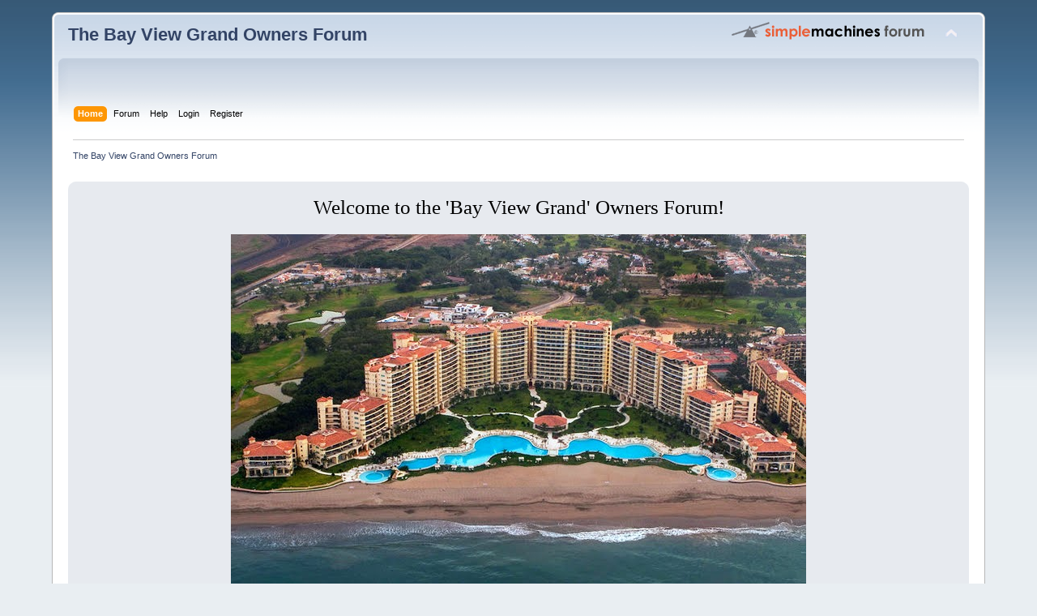

--- FILE ---
content_type: text/html; charset=UTF-8
request_url: https://bayviewgrand.org/smf/
body_size: 3641
content:
<!DOCTYPE html PUBLIC "-//W3C//DTD XHTML 1.0 Transitional//EN" "http://www.w3.org/TR/xhtml1/DTD/xhtml1-transitional.dtd">
<html xmlns="http://www.w3.org/1999/xhtml">
<head>
	<link rel="stylesheet" type="text/css" href="https://bayviewgrand.org/smf/Themes/default/css/index.css?fin20" />
	<link rel="stylesheet" type="text/css" href="https://bayviewgrand.org/smf/Themes/default/css/responsive.css?fin20" />
	<link rel="stylesheet" type="text/css" href="https://bayviewgrand.org/smf/Themes/default/css/webkit.css" />
	<script type="text/javascript" src="https://bayviewgrand.org/smf/Themes/default/scripts/script.js?fin20"></script>
	<script type="text/javascript" src="https://bayviewgrand.org/smf/Themes/default/scripts/theme.js?fin20"></script>
	<script type="text/javascript"><!-- // --><![CDATA[
		var smf_theme_url = "https://bayviewgrand.org/smf/Themes/default";
		var smf_default_theme_url = "https://bayviewgrand.org/smf/Themes/default";
		var smf_images_url = "https://bayviewgrand.org/smf/Themes/default/images";
		var smf_scripturl = "https://bayviewgrand.org/smf/index.php?PHPSESSID=f2cf627f4cb788323a427aeae6c30522&amp;";
		var smf_iso_case_folding = false;
		var smf_charset = "UTF-8";
		var ajax_notification_text = "Loading...";
		var ajax_notification_cancel_text = "Cancel";
	// ]]></script>
	<meta http-equiv="Content-Type" content="text/html; charset=UTF-8" />
	<meta name="description" content="The Bay View Grand Owners Forum" />
	<title>The Bay View Grand Owners Forum</title>
	<meta name="viewport" content="width=device-width, initial-scale=1" />
	<link rel="help" href="https://bayviewgrand.org/smf/index.php?PHPSESSID=f2cf627f4cb788323a427aeae6c30522&amp;action=help" />
	<link rel="search" href="https://bayviewgrand.org/smf/index.php?PHPSESSID=f2cf627f4cb788323a427aeae6c30522&amp;action=search" />
	<link rel="contents" href="https://bayviewgrand.org/smf/index.php?PHPSESSID=f2cf627f4cb788323a427aeae6c30522&amp;" />
	<link rel="alternate" type="application/rss+xml" title="The Bay View Grand Owners Forum - RSS" href="https://bayviewgrand.org/smf/index.php?PHPSESSID=f2cf627f4cb788323a427aeae6c30522&amp;type=rss;action=.xml" />
	<script type="text/javascript">
		function smfAutoTask()
		{
			var tempImage = new Image();
			tempImage.src = "https://bayviewgrand.org/smf/index.php?PHPSESSID=f2cf627f4cb788323a427aeae6c30522&amp;scheduled=task;ts=1768845600";
		}
		window.setTimeout("smfAutoTask();", 1);
	</script><script type="text/javascript" src="https://ajax.googleapis.com/ajax/libs/jquery/3.3.1/jquery.min.js"></script><meta name="viewport" content="width=device-width, initial-scale=1.0"/><link rel="stylesheet" type="text/css" href="https://bayviewgrand.org/smf/Themes/default/css/tp-style.css?v210" /><link rel="stylesheet" type="text/css" href="https://bayviewgrand.org/smf/Themes/default/css/tp-responsive.css?v210" /><link rel="stylesheet" type="text/css" href="https://bayviewgrand.org/smf/Themes/default/css/tp-custom.css?v210" />
            <style type="text/css">
				.block_leftcontainer,
				.block_rightcontainer,
				.block_topcontainer,
				.block_uppercontainer,
				.block_centercontainer,
				.block_frontcontainer,
				.block_lowercontainer,
				.block_bottomcontainer {
                    padding-bottom: 4px;
                }

                #tpleftbarHeader {
                    margin-right: 4px;
                }

                #tprightbarHeader {
                    margin-left: 4px;
                }

            </style>
        <script type="text/javascript"><!-- // --><![CDATA[
            var tp_images_url = "https://bayviewgrand.org/smf/Themes/default/images/tinyportal";
            var tp_session_id = "aaaa1585518bed378f1b9d914431c325";
            var tp_session_var = "a72f62e1";
            var tp_shout_key_press = false;
            var current_header_smiley = false;var current_header_bbc = false;
        // ]]></script>
        <script type="text/javascript" src="https://bayviewgrand.org/smf/Themes/default/scripts/tinyportal/TPShout.js?v210"></script><link rel="stylesheet" type="text/css" href="https://bayviewgrand.org/smf/Themes/default/css/tp-shout.css?v210" />
	  <script type="text/javascript"><!-- // --><![CDATA[
		
		var tpPanels = new Array();
		function togglepanel( targetID )
		{
			var pstate = 0;
			var panel = targetID;
			var img = "toggle_" + targetID;
			var ap = 0;

			if ( document.getElementById && (0 !== panel.length) ) {
				target = document.getElementById( panel );
                if ( target !== null ) {
                    if ( target.style.display == "none" ) {
                        target.style.display = "";
                        pstate = 1;
                        removeFromArray(targetID, tpPanels);
                        document.cookie="tp_panels=" + tpPanels.join(",") + "; expires=Wednesday, 01-Aug-2040 08:00:00 GMT";
                        var image = document.getElementById(img);
                        if(image !== null) {
                            image.src = 'https://bayviewgrand.org/smf/Themes/default/images/tinyportal/TPupshrink.png';
                        }
                    }
                    else {
                        target.style.display = "none";
                        pstate = 0;
                        tpPanels.push(targetID);
                        document.cookie="tp_panels=" + tpPanels.join(",") + "; expires=Wednesday, 01-Aug-2040 08:00:00 GMT";
                        var image = document.getElementById(img);
                        if(image !== null) {
                            image.src = 'https://bayviewgrand.org/smf/Themes/default/images/tinyportal/TPupshrink2.png';
                        }
                    }
                }
			}
		}
		function removeFromArray(value, array){
			for(var x=0;x<array.length;x++){
				if(array[x]==value){
					array.splice(x, 1);
				}
			}
			return array;
		}
		function inArray(value, array){
			for(var x=0;x<array.length;x++){
				if(array[x]==value){
					return 1;
				}
			}
			return 0;
		}
	// ]]></script>
</head>
<body id="frontpage" class="tpcontainer">
<div id="wrapper" style="width: 90%">
	<div id="header"><div class="frame">
		<div id="top_section">
			<h1 class="forumtitle">
				<a href="https://bayviewgrand.org/smf/index.php?PHPSESSID=f2cf627f4cb788323a427aeae6c30522&amp;">The Bay View Grand Owners Forum</a>
			</h1>
			<img id="upshrink" src="https://bayviewgrand.org/smf/Themes/default/images/upshrink.png" alt="*" title="Shrink or expand the header." style="display: none;" />
			<img id="smflogo" src="https://bayviewgrand.org/smf/Themes/default/images/smflogo.png" alt="Simple Machines Forum" title="Simple Machines Forum" />
		</div>
		<div id="upper_section" class="middletext">
			<div class="user">
			</div>
			<div class="news normaltext">
				<form id="search_form" action="https://bayviewgrand.org/smf/index.php?PHPSESSID=f2cf627f4cb788323a427aeae6c30522&amp;action=search2" method="post" accept-charset="UTF-8">
					<input type="text" name="search" value="" class="input_text" />&nbsp;
					<input type="submit" name="submit" value="Search" class="button_submit" />
					<input type="hidden" name="advanced" value="0" /></form>
			</div>
		</div>
		<br class="clear" />
		<script type="text/javascript"><!-- // --><![CDATA[
			var oMainHeaderToggle = new smc_Toggle({
				bToggleEnabled: true,
				bCurrentlyCollapsed: false,
				aSwappableContainers: [
					'upper_section'
				],
				aSwapImages: [
					{
						sId: 'upshrink',
						srcExpanded: smf_images_url + '/upshrink.png',
						altExpanded: 'Shrink or expand the header.',
						srcCollapsed: smf_images_url + '/upshrink2.png',
						altCollapsed: 'Shrink or expand the header.'
					}
				],
				oThemeOptions: {
					bUseThemeSettings: false,
					sOptionName: 'collapse_header',
					sSessionVar: 'a72f62e1',
					sSessionId: 'aaaa1585518bed378f1b9d914431c325'
				},
				oCookieOptions: {
					bUseCookie: true,
					sCookieName: 'upshrink'
				}
			});
		// ]]></script>
		<div id="main_menu">
			<ul class="dropmenu" id="menu_nav">
				<li id="button_home">
					<a class="active firstlevel" href="https://bayviewgrand.org/smf/index.php?PHPSESSID=f2cf627f4cb788323a427aeae6c30522&amp;">
						<span class="responsive_menu home"></span>

						<span class="last firstlevel">Home</span>
					</a>
				</li>
				<li id="button_forum">
					<a class="firstlevel" href="https://bayviewgrand.org/smf/index.php?PHPSESSID=f2cf627f4cb788323a427aeae6c30522&amp;action=forum">
						<span class="responsive_menu forum"></span>

						<span class="firstlevel">Forum</span>
					</a>
				</li>
				<li id="button_help">
					<a class="firstlevel" href="https://bayviewgrand.org/smf/index.php?PHPSESSID=f2cf627f4cb788323a427aeae6c30522&amp;action=help">
						<span class="responsive_menu help"></span>

						<span class="firstlevel">Help</span>
					</a>
				</li>
				<li id="button_login">
					<a class="firstlevel" href="https://bayviewgrand.org/smf/index.php?PHPSESSID=f2cf627f4cb788323a427aeae6c30522&amp;action=login">
						<span class="responsive_menu login"></span>

						<span class="firstlevel">Login</span>
					</a>
				</li>
				<li id="button_register">
					<a class="firstlevel" href="https://bayviewgrand.org/smf/index.php?PHPSESSID=f2cf627f4cb788323a427aeae6c30522&amp;action=register">
						<span class="responsive_menu register"></span>

						<span class="last firstlevel">Register</span>
					</a>
				</li>
			</ul>
		</div>
		<br class="clear" />
	</div></div>
	<div id="content_section"><div class="frame">
		<div id="main_content_section">
	<div class="navigate_section">
		<ul>
			<li class="last">
				<a href="https://bayviewgrand.org/smf/index.php?PHPSESSID=f2cf627f4cb788323a427aeae6c30522&amp;"><span>The Bay View Grand Owners Forum</span></a>
			</li>
		</ul>
	</div>
	<div class="nosides tp_responsive">
		<div id="tptopbarHeader" style="clear: both;">
			<div class="block_topcontainer scriptbox" id="scriptbox_GoogletranslateFP">
	<div class="tp_topblock_noframe">
		<div class="" id="block17"><div class="blockbody" style="overflow: auto;"><div id="google_translate_element"></div>
<script>
function googleTranslateElementInit() {
  new google.translate.TranslateElement({
    pageLanguage: 'en', 
    includedLanguages: 'en,es,fr',
    layout: google.translate.TranslateElement.InlineLayout.SIMPLE
  }, 'google_translate_element');
}
</script>
<script src="https://translate.google.com/translate_a/element.js?cb=googleTranslateElementInit"></script></div>
		</div>
	</div>
	</div><script type="text/javascript"><!-- // --><![CDATA[
				function toggle( targetId )
				{
					var state = 0;
					var blockname = "block" + targetId;
					var blockimage = "blockcollapse" + targetId;

					if ( document.getElementById ) {
						target = document.getElementById( blockname );
						if ( target.style.display == "none" ) {
							target.style.display = "";
							state = 1;
						}
						else {
							target.style.display = "none";
							state = 0;
						}

						document.getElementById( blockimage ).src = "https://bayviewgrand.org/smf/Themes/default/images/tinyportal" + (state ? "/TPcollapse.png" : "/TPexpand.png");
						var tempImage = new Image();
						tempImage.src = "https://bayviewgrand.org/smf/index.php?PHPSESSID=f2cf627f4cb788323a427aeae6c30522&amp;action=tportal;sa=upshrink;id=" + targetId + ";state=" + state + ";" + (new Date().getTime());

					}
				}
			// ]]></script>
			<p class="clearthefloat"></p>
		</div>
		<div id="mainContainer" style="clear: both;">
			<div id="centerContainer">
				<div id="tpcontentHeader">
                </div><!--tpcontentHeader--><div id="tpfrontpanel_top"><div class="block_frontcontainer htmlbox" id="htmlbox_WelcometotheBayViewGrandOwnersForum">
	<div class="tborder tp_frontblock_frame">
		<div class="tp_frontblock_body" id="block7"><div class="windowbg"><span class="topslice"><span></span></span><div style="padding: 0 8px;"><div class="blockbody" style="overflow: auto;"><div align="center"><span style="font-family: georgia;" class="bbc_font"><span style="font-size: 2em;" class="bbc_size">Welcome to the 'Bay View Grand' Owners Forum!</span></span><br /><br /><img src="https://lh3.googleusercontent.com/ZhsojanUURYl0h7djw-yLUAtIEUfFqzrnbUUWEXmgrbjCPTrROucP6bmhNNRT_Ql-tR31utWjNY8vBTOtUgM_RAj64xKSntbxxwkOjl_eNDHtSBgE2eZ4jwX9QPVrZ1uyfuVGZw-YrQ=w2400" alt="" class="bbc_img" /><br /><br />If you are a member of this forum then simply Login and you will be taken to the forum. If you are an owner at BVG but <br />not yet a member of this forum then you will need to register first by clicking on the Register link above.<br /><br /><strong>(This BVG Owners Forum is not affiliated with the BVG Home Owners Association.)</strong></div></div></div><span class="botslice"><span></span></span></div>
		</div>
	</div>
	</div><script type="text/javascript"><!-- // --><![CDATA[
				function toggle( targetId )
				{
					var state = 0;
					var blockname = "block" + targetId;
					var blockimage = "blockcollapse" + targetId;

					if ( document.getElementById ) {
						target = document.getElementById( blockname );
						if ( target.style.display == "none" ) {
							target.style.display = "";
							state = 1;
						}
						else {
							target.style.display = "none";
							state = 0;
						}

						document.getElementById( blockimage ).src = "https://bayviewgrand.org/smf/Themes/default/images/tinyportal" + (state ? "/TPcollapse.png" : "/TPexpand.png");
						var tempImage = new Image();
						tempImage.src = "https://bayviewgrand.org/smf/index.php?PHPSESSID=f2cf627f4cb788323a427aeae6c30522&amp;action=tportal;sa=upshrink;id=" + targetId + ";state=" + state + ";" + (new Date().getTime());

					}
				}
			// ]]></script><p class="clearthefloat"></p></div>
			</div>
			<p class="clearthefloat" style="padding:0px;margin:0px;"></p>
		</div>
	</div>
		</div>
	</div></div>
	<div id="footer_section"><div class="frame">
		<ul class="reset">
			<li class="copyright">
			<span class="smalltext" style="display: inline; visibility: visible; font-family: Verdana, Arial, sans-serif;"><a href="https://bayviewgrand.org/smf/index.php?PHPSESSID=f2cf627f4cb788323a427aeae6c30522&amp;action=credits" title="Simple Machines Forum" target="_blank" class="new_win">SMF 2.0.18</a> |
 <a href="https://www.simplemachines.org/about/smf/license.php" title="License" target="_blank" class="new_win">SMF &copy; 2021</a>, <a href="https://www.simplemachines.org" title="Simple Machines" target="_blank" class="new_win">Simple Machines</a><br /><a target="_blank" href="https://www.tinyportal.net" title="TinyPortal">TinyPortal 2.1.0</a> &copy; <a href="https://bayviewgrand.org/smf/index.php?PHPSESSID=f2cf627f4cb788323a427aeae6c30522&amp;action=tportal;sa=credits" title="Credits">2005-2021</a>
			</span></li>
			<li><a id="button_xhtml" href="http://validator.w3.org/check?uri=referer" target="_blank" class="new_win" title="Valid XHTML 1.0!"><span>XHTML</span></a></li>
			<li><a id="button_rss" href="https://bayviewgrand.org/smf/index.php?PHPSESSID=f2cf627f4cb788323a427aeae6c30522&amp;action=.xml;type=rss" class="new_win"><span>RSS</span></a></li>
			<li class="last"><a id="button_wap2" href="https://bayviewgrand.org/smf/index.php?PHPSESSID=f2cf627f4cb788323a427aeae6c30522&amp;wap2" class="new_win"><span>WAP2</span></a></li>
		</ul>
	</div></div>
</div>
</body></html>

--- FILE ---
content_type: text/css
request_url: https://bayviewgrand.org/smf/Themes/default/css/responsive.css?fin20
body_size: 2111
content:
.mobile_on
{
	visibility: hidden;
}
.responsive_menu.login
{
	min-width: 16px;
	width: auto;
}
*, *:after, *::before {
	box-sizing: border-box;
}
td.moderation {
	width: 8%;
}

@media screen and (min-width: 240px) and (max-width: 640px) {
	/* Considering something trying to be bad boy and editing body (especially portals!) */
	body {
		min-width: 240px;
	}
	
	/* Calendar Time */
	#month_grid, #month_grid table,
	#main_grid
	{
		float: none;
		width: 100%;
	}
	#main_grid {
		margin-left: 0 ;
	}
	
	/* Load menu icons */
	.responsive_menu {
		background: url(../images/responsive_menu.png) no-repeat -5px -5px;
		height: 16px;
		width: 16px;
		display: inline-block;
	}
	.responsive_menu.admin {
		background-position: -31px -5px;
	}
	.responsive_menu.calendar {
		background-position: -57px -5px;
	}
	.responsive_menu.forum {
		background-position: -5px -31px;
	}
	.responsive_menu.help {
		background-position: -31px -31px;
	}
	.responsive_menu.home {
		background-position: -57px -31px;
	}
	.responsive_menu.login {
		background-position: -5px -57px;
	}
	.responsive_menu.logout {
		background-position: -31px -57px;
	}
	.responsive_menu.mlist {
		background-position: -57px -57px;
	}
	.responsive_menu.moderate {
		background-position: -83px -5px;
	}
	.responsive_menu.pm {
		background-position: -83px -31px;
	}
	.responsive_menu.profile {
		background-position: -83px -57px;
	}
	.responsive_menu.register {
		background-position: -5px -83px;
	}
	.responsive_menu.search {
		background-position: -31px -83px;
	}

	/* If it has more items, make some margin */
	#main_menu {
		margin: -15px 0 0 0;
	}
	.dropmenu li {
		margin: 0 0 5px 0;
	}
	/* Do not hover or show them... */
	#menu_nav .dropmenu li a.active, #menu_nav .dropmenu li a.active:hover,
	#menu_nav .dropmenu li:hover, #menu_nav .dropmenu li a:hover,
	#menu_nav .dropmenu li a.firstlevel:hover, #menu_nav li:hover,
	#menu_nav .dropmenu li:hover, #menu_nav .dropmenu li:hover a.firstlevel,
	#main_menu .dropmenu li a.active, #main_menu .dropmenu li a:hover,
	#main_menu .dropmenu li:hover ul, #main_menu .dropmenu li ul {
		background: none;
	}
	.bbc_img {
		max-width: 100%;
		max-height: 100%;
	}
}

@media screen and (max-width: 480px) {
	table.table_list tbody.content td.icon, a.unreadlink, table.table_list a.collapse,
	#index_common_stats
	{
		display: none;
	}
	.poster li.stars
	{
		display: none;
	}
	#manage_boards .cat_bar
	{
 		margin-top: 10px;
	}
	#manage_boards .windowbg
	{
		line-height: 3.2em;
	}
	#manage_boards ul
	{
		max-height: 120em;
		padding: 0 0 10px 0;
	}
	#manage_boards dd, #manage_boards dt
	{
		width: 100%;
	}
	#manage_boards dt
	{
		line-height: 1.6em;
	}
}

@media screen and (max-width: 640px) {
	#messageindex table.table_grid thead tr.catbg th:nth-of-type(2):not(.no_topics)
	{
		background-image: url(../images/theme/main_block.png);
		background-position:  0 -280px;
		background-repeat: no-repeat;
	}
	td.moderation {
		width: 15%;
	}
	.nav_bar_inner, .top_bar_inner, .headerm_inner
	{
		width: 100%;
	}
	.headerm, .headerm_inner
	{
		height: auto;
	}
	.mobile_on
	{
		visibility: visible;
	}
	.logo_banner
	{
		text-align: center;
		max-width: 640px;
	}
	.logo_banner a > img
	{
		max-width: 90%;
	}
	.quick_search_holder, #search_form
	{
		text-align: center;
		margin: 0 auto;
		float: none;
	}
	.dropmenu li
	{
		width: 100%;
		text-align: center;
	}
	.dropmenu li li, .dropmenu li li li
	{
		width: 100%;
		text-align: left;
	}
	.dropmenu li ul
	{
		width: 80%;
		margin-left: 15%;
	}
	.home_image
	{
		clear: both;
	}
	#siteslogan, img#smflogo, .contact_info,
	.hidden, .icon, .stats, #posting_icons, #mlist th, .icon1, .icon2,
	.tborder .topic_table th.first_th, .tborder .topic_table th.last_th,
	.tborder .topic_table td.lastpost,
	#menu_toggle, .features_image,
	em.smalltext,
	#main_menu .dropmenu span.firstlevel, #main_menu .dropmenu li:hover ul,
	.poster li.avatar,
	td.lastpost
	{
		display: none;
	}
	#statistics .stats,
	#topic_icons p,
	.enhanced select,
	input.enhanced
	{
		display: block;
	}
	#stats_left, #top_posters, #top_topics_replies, #top_topics_starter,
	#stats_right, #top_boards, #top_topics_views, #most_online,
	#popularposts, #popularactivity
	{
		width: 100%;
		float: none;
	}
	#report_post input {
		width: 95%;
		min-height: 50px;
	}
	#topic_icons p
	{
		width: 100%;
	}
	h3.catbg #quick_search form
	{
		margin: 0 0 8px 0;
		padding: 0;
	}
	h3.catbg #quick_search form input
	{
		margin: 0 0 12px 0;
	}
	h3.catbg #quick_search form select option
	{
		padding: 4px;
	}
	h3.catbg #quick_search form .button_submit
	{
		margin: 0 3px;
	}
	#credits_page
	{
		padding-top: 35px;
	}
	.features_switch
	{
		margin: -20px 0 0 5px;
	}
	.features h4
	{
		margin: -10px 0 0 0;
		padding: 0 0 10px 0;
	}
	.features p
	{
		margin: 0;
		padding: 0;
		min-height: 0;
		max-height: 5.2em;
		overflow: auto;
	}
	.mark_read .buttonlist
	{
		float: none;
		margin: 0 auto;
	}
	.mark_read .buttonlist li
	{
		width: auto;
	}
	#advanced_search
	{
		text-align: left !important;
	}
	#advanced_search dt, #advanced_search dd
	{
		width: 100%;
		float: none;
		text-align: left;
		margin: 0;
	}
	.login dt, .login dd
	{
		float: none;
		text-align: left;
		width: 90%;
	}
	#advanced_search dl#search_options
	{
		width: 100%;
	}
	#searchform .input_text, select
	{
		width: 95%;
		padding: 5px 0;
	}
	.ignoreboards
	{
		width: 100% !important;
		float: none !important;
	}
	#searchBoardsExpand
	{
		overflow: hidden;
	}
	/* Since you asked nicely */
	#main_menu .dropmenu li {
		width: auto !important;
	}
}

@media screen and (max-width: 767px)
{
	.mark_read {
		display: inline-block;
	}
	body
	{
		padding: 0;
		min-width: 200px;
		max-width: 720px;
	}
	#wrapper, div#wrapper
	{
		width: 100%;
		min-width: 240px;
		max-width: 720px;
	}
	#header
	{
		min-height: 200px;
	}
	div#upper_section div.user
	{
		text-align: center;
		float: none;
		width: 100%;
	}
	div#upper_section div.user p, div#upper_section div.user p > .avatar
	{
		max-width: 100px;
		max-height: 100px;
		float:  none;
		margin: 0 auto;
		text-align: center;
	}
	#upper_section div.news
	{
		width: 100%;
		float: none;
		text-align: center;
		margin: 0 auto;
	}
	img.icon 
	{
		display: inline-block;
	}
	#basicinfo, #detailedinfo, .modblock_left, .modblock_right, #live_news, #supportVersionsTable
	{
		width: 100%;
		float: none;
		margin: 0 0 3px;
		box-sizing: border-box;
		overflow: hidden;
	}
	.postarea, .moderatorbar
	{
		width: 100%;
		margin: 0;
	}
	.poster
	{		
		width: 100%;
		float: none;
		text-align: center;
	}
	.poster li.avatar
	{
		border: none;
	}
	.poster li.avatar img
	{
		width: 50px;
		height: 50px;
	}
	.poster button
	{
		margin: -15px 0 5px;
	}
	.poster h4
	{
		margin: 0 0 0 1em;
	}
	.poster li
	{
		margin: 0 0 1px;
	}
	.poster li.blurb, .poster li.postcount,
	.poster li.im_icons, .poster  li.title, .poster li.postgroup, .poster li.karma,
	.poster li.karma_allow, .poster li.gender, .poster li.custom, .poster li.profile,
	#forumposts span#author,
	div#upper_section div.user ul li:nth-of-type(4)
	{
		display: none;
	}
	.login
	{
		width: auto;
	}
	.login dt, .login dd {
		text-align: left;
	}
	#advanced_search dt, #advanced_search dd
	{
		width: 100%;
		float: none;
		text-align: left;
	}
	dl
	{
		overflow: hidden;
	}
	dd, dt
	{
		float: none;
		width: 100% !important;
		margin: 0;
		overflow: hidden;
		text-align: left;
	}
	dl.settings dd input.input_text, dl.settings dt input.input_text
	{
		width: 100%;
	}
	dd > input, dd > textarea, dd > select{
		width: 100%;
	}
	.inner
	{
		padding: 1em .5em 2px .5em;
		margin: 0;
	}
	.signature, .attachments
	{
		width: 100%;
		margin: 1em 0 0;
		padding: 1em 1em 3px;
		box-sizing: border-box;
	}
	.buttonlist ul li
	{
		margin: 2px;
	}
	.buttonlist ul li a span
	{
		height: auto;
	}
	.postarea div.flow_hidden {
		border-top: 1px solid #ccc;
		padding: 0 10px;
	}
	.keyinfo
	{
		background: none;
		width: 100%;
		float: none;
		padding: 3px 0;
		min-height: 30px;
		box-sizing: border-box;
	}
	.keyinfo h5
	{
		margin-top: 5px;
	}
	.buttonlist ul li
	{
		margin: 2px 0;
	}
	.buttonlist ul li a span
	{
		height: auto;
	}
	#quick_tasks li
	{
		height: auto !important;
		width: 100% !important;
		padding: 0;
	}
	#basicinfo, #detailedinfo, .modblock_left, .modblock_right, #live_news, #supportVersionsTable
	{
		width: 100% !important;
		float: none;
		margin: 0 0 3px;
		box-sizing: border-box;
		overflow: hidden;
	}
	#main_admsection #basicinfo img.avatar {
		float: none;
	}
	#main_admsection #basicinfo h4
	{
		width: 100%;
	}
	#left_admsection
	{
		margin: 0 0 8px;
		padding: 0 0 5px;
		border-bottom: 3px solid #dbe4ef;
		float: none;
		width: 100%;
	}
	#adm_submenus
	{
		padding-left: 0;
	}

	/* some dirty fix for SP :)*/
	#sp_left, #sp_right, #sp_center
	{
		width: 100%;
		display: block;
	}
	form#postmodify .roundframe
	{
		padding: 0 5%;
	}
	#top_section
	{
		text-align: center;
	}
	h1.forumtitle, img#smflogo
	{
		float: none;
		margin: 3px auto 0;
	}
}

@media screen and (max-width: 1024px)
{
	#wrapper, div#wrapper
	{
		min-width: 95%;
	}
	table.table_list tbody.content td.lastpost, .topic_table table tbody tr td.lastpost
	{
		width: 30%;
	}
	table.table_list tbody.content td.stats {
		display: none;
	}
	#basicinfo img.avatar, #main_admsection #basicinfo img.avatar {
		width: 100px;
	}
	object#quick_search {
		display: none;
	}
}

--- FILE ---
content_type: text/css
request_url: https://bayviewgrand.org/smf/Themes/default/css/tp-shout.css?v210
body_size: 660
content:
/**
 * @package TinyPortal
 * @version 2.1.0
 * @author IchBin - http://www.tinyportal.net
 * @founder Bloc
 * @license MPL 2.0
 *
 * The contents of this file are subject to the Mozilla Public License Version 2.0
 * (the "License"); you may not use this package except in compliance with
 * the License. You may obtain a copy of the License at
 * http://www.mozilla.org/MPL/
 *
 * Copyright (C) - The TinyPortal Team
 *
 */

.tp_shoutavatar {
	margin: 0 5px 0 0;
	overflow: hidden;
}
.tp_shoutbody {
	background: #fff;
	border: solid 1px #888;
	border-top: none;
	font-size: 0.9em;
	line-height: 1.3em;
	margin: 0 5px 0 0;
	overflow: auto;
	padding: 8px;
}
.tp_shoutmember, .tp_shoutavatar img {
	float: left;
	font-weight: bold;
}
.tp_shoutavatar .avy2 img {
	border-radius: 2px;
	float: left;
	margin: 0 6px 0 0;
	max-height: 100%;
	padding: 1px;
	width: 34px;
}
.tp_shoutavatar h4 {
	font-size: 1.1em;
	margin: 5px 0 5px 0;
}
.shoutError {
	background-color: #FF9999;
	border: 1px solid #CC0000;
	margin-top: 5px;
	padding: 3px;
}
.bigshout {
	height: 100%;
	width: 99%;
}
.shout_errors {
	display: none;
}
/* for layout option 0 */
.shoutbox_editor0 {
	height: 80px;
    margin: 0.25em 0 1em 0;
	margin-top: 1em;
    max-width: 95%;
	width: 100%;
}
.bubble {
	background: #fff;
	border: 1px solid #999;
	-webkit-border-radius: 10px;
	border-radius: 10px;
	box-shadow: 2px 2px 4px 0 rgba(0,0,0,0.1);
	margin: 14px 10px 10px 0;
	overflow-wrap: anywhere;
	padding: 1.5em 1em;
	position: relative;
	word-wrap: break-word;
}
.bubble:after {
	border-color: #ffffff transparent;
	border-style: solid;
	border-width: 0 10px 8px;
	content: '';
	display: block;
	left: 16px;
	position: absolute;
	top: -8px;
	width: 0;
	z-index: 1;
}
.bubble:before {
	border-color: #999 transparent;
	border-style: solid;
	border-width: 0 10px 8px;
	content: '';
	display: block;
	left: 16px;
	position: absolute;
	top: -9px;
	width: 0;
	z-index: 0;
}
/* This is a special dark version of the shoutbox bubble, activate by removing the / and * before and after. */

/*
.bubble {
	background-color: #404040; 
} 
.bubble:after { 
	border-color: #404040 transparent;
	border-style: solid;
	border-width: 0 10px 8px;
	content: '';
	display: block;
	left: 16px;
	position: absolute;
	top: -8px;
	width: 0;
	z-index: 1;
}
*/
/* for layout option 2 */
.shoutbody_layout1 {
	border-bottom: 1px dotted #000;
	padding: 5px 0;
}
.shoutbox_editor1 {
	height: 80px;
    margin: 0.25em 0 1em 0;
	margin-top: 1em;
    max-width: 95%;
	width: 100%;
}
/* for layout option 3 and 4 */
.shout_date {
	clear: both;
}
.shoutbox_time {
	display: block;
	float: right;
	padding-left: 5px;
}
.showhover:hover .shoutbox_time {
	display : none;
}
.shoutbox_edit {
	display: none;
	float: right;
	padding-left: 5px;
}
.showhover:hover .shoutbox_edit {
	display : block;
}
.shoutbody_layout2, .shoutbody_layout3 {
	line-height: 1.3em;
	padding: 5px;
}
.shoutbox_input2, .shoutbox_input3 {
	width: 65%;
}
